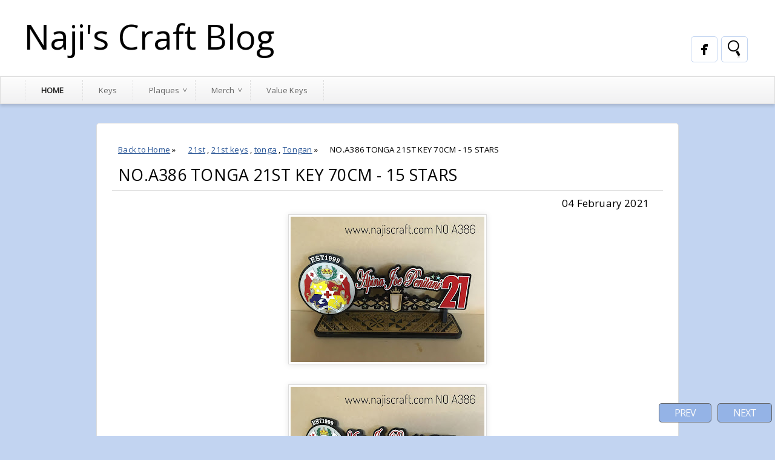

--- FILE ---
content_type: text/html; charset=UTF-8
request_url: https://www.najiscraft.com/2021/02/no-a386-tongan-key-style-70cm.html
body_size: 12171
content:
<!DOCTYPE html>
<HTML>
<head>
<link href='https://www.blogger.com/static/v1/widgets/2944754296-widget_css_bundle.css' rel='stylesheet' type='text/css'/>
<title>NO.A386 TONGA 21ST KEY 70CM - 15 STARS </title>
<meta content='index, follow' name='robots'/>
<meta content='all' name='robots'/>
<meta content='all' name='googlebot'/>
<meta content='blogger' name='generator'/>
<meta content='general' name='rating'/>
<style id='page-skin-1' type='text/css'><!--
/**
* Theme Name: SkyBlue
* Theme URL: http://skyblue-bt.blogspot.com/
* Description: Minimalist Blogger Template
* Author: Johanes DJ
* Author URL: http://btemplates.com/author/djogzs
*
*/
.navbar {
visibility:hidden;
display:none;
}
#content{
padding: 11px 15px 10px 15px;
float: none;
position: relative;
margin: auto;
}
.postim{
background:#fff;
padding:10px;
margin-top:10px;
}
.profile-textblock {
margin: .5em 0;
text-align: justify;
font-family: 'Segoe UI Semilight', 'Open Sans', Verdana, Arial, Helvetica, sans-serif;
font-weight: 300;
font-size: 10pt;
letter-spacing: 0.02em;
line-height: 20px;
font-smooth: always;
}
.profile-img {
float: left;
margin: 0 5px 5px;
border: 1px solid #DDD;
padding: 5px;
border-radius: 5px;
}
.PopularPosts img{padding:0px;border-radius: 5px;}
.PopularPosts .item-thumbnail {
float: left;
margin: 0 5px 5px 0;
height: 72px;
padding: 5px;
}
.comments .comments-content .user {
font-style: normal;
font-weight: 200;
font-size: 14pt;
letter-spacing: 0.01em;
color: #000;
}
.comments {
clear: both;
background: #FAFAFA;
padding: 30px;
max-width: 900px;
margin: auto;
border-radius: 5px;
margin-top: 50px;
}
.comments .comments-content .datetime {
float: right;
margin-right: 10px;
font-style: normal;
font-weight: 200;
font-size: 10pt;
letter-spacing: 0.01em;
color: #fff;
margin-top: 4px;
}
.post h2{
text-align: left;
color: #666;
-moz-transition: all 0.2s ease-in-out;
-webkit-transition: all 0.2s ease-in-out;
-o-transition: all 0.2s ease-in-out;
transition: all 0.2s ease-in-out;
font-weight: normal;
font-size: 11pt;
overflow: hidden;
border: 1px solid #ddd;
text-shadow: 1px 1px 0px #fff;
z-index: 10;
padding: 15px 5px 15px 10px;
border-radius: 5px 5px 0px 0px;
width: 277px;
background: #fafafa;
border-bottom: 1px solid #fff;
border-left: 4px double #ddd;
border-right: 4px double #ddd;
}
.post h2 a:link,.post h2 a:visited{
color:#000;
}
.date {
-moz-transition: all 0.9s ease-in-out;
-webkit-transition: all 0.9s ease-in-out;
-o-transition: all 0.9s ease-in-out;
transition: all 0.9s ease-in-out;
text-decoration: none;
color: #222;
margin: 5px 5px 5px 10px;
text-align: left;}
.date a:visited {color:#222;}
.date a:hover {color:#000;-moz-transition: all 0.1s ease-in-out;
-webkit-transition: all 0.1s ease-in-out;
-o-transition: all 0.1s ease-in-out;
transition: all 0.1s ease-in-out;}
.date a {color:#222;
-moz-transition: all 0.5s ease-in-out;
-webkit-transition: all 0.5s ease-in-out;
-o-transition: all 0.25s ease-in-out;
transition: all 0.5s ease-in-out;}
.arrow{
position:absolute;
top:50px;
left:-10px;
height:30px;
width:10px;
}
.categ {
display:none;}
.categ a:link,.categ a:visited {
text-decoration:none;
padding: 3px;
}
.data{
padding: 3px;
font-size: 17px;
font-family: 'Segoe UI Light', 'Open Sans', Verdana, Arial, Helvetica, sans-serif;
font-weight: 200;
letter-spacing: 0.01em;
color: #fff;
border-top: 1px solid #ddd;
}
.author,.clock{
padding: 3px 20px;
margin: 0px 0px 0px -10px;
font-size: 17px;
color: #000;
}
.clock {float:right;}
.widget-content{padding: 10px;
color: #666;
padding-bottom: 15px;}
.comments .comments-content .comment-header, .comments .comments-content .comment-content {
margin: 0 10px 10px;
}
#ArchiveList ul li {
margin: -6px 0 0 10px !important;
}
#ArchiveList ul li a:link, #ArchiveList ul li a:visited {
padding: 0px 0px 0px 10px !important;
margin:5px;
}
#commentsbox {
padding: 25px;
line-height: 1.8;
margin-bottom: 25px;
font-weight: 300;
font-size: 11pt;
letter-spacing: 0.02em;
background: #fff;
max-width: 910px;
margin: auto;
border: 1px solid #ddd;
border-radius: 5px;
}
h3#comments{
font-size30px;
font-family: 'Open Sans', sans-serif;
color:#ffffff;
font-weight:normal;
padding:10px 10px ;
background:#D3D4CE;
margin-top:10px;
}
ol.commentlist {
margin:0px 0 0;
clear:both;
overflow:hidden;
list-style:none;
}
ol.commentlist li {
margin:0px 0;
line-height:18px;
padding:10px;
background:#78786D;
}
ol.commentlist li .comment-author {
color:#ffffff;
}
.comment-body {
margin: auto;
-webkit-box-shadow: 0 1px 4px rgba(0,0,0,0.5);
-moz-box-shadow: 0 1px 4px rgba(0,0,0,0.5);
box-shadow: 0 1px 4px rgba(0,0,0,0.5);
padding: 5px;
}
ol.commentlist li .comment-author a:link,ol.commentlist li .comment-author a:visited{
color:#ffffff;
font-weight:bold;
text-decoration:none !important;font-size:15px;font-family: 'Open Sans', sans-serif;}
}
ol.commentlist li .comment-author .fn {
color:#000;
}
ol.commentlist li .comment-author .avatar{
float:right;
background:#fff;
padding:3px;
}
.comments .comments-content .comment-content {
text-align: justify;
border-bottom: 1px solid #DDD;
padding-top: 10px;
font-style: normal;
font-size: 11pt;
letter-spacing: 0.01em;
color: #000;
}
.comments .comment .comment-actions a {
padding: 5px;
font-size: 13px;
font-family: 'Open Sans', sans-serif;
text-align: center;
color: #fafafa;
margin: 5px;
background: #94B3E6;
position: relative;
text-shadow: 1px 1px 1px #362c30;
border-radius: 5px/15px;
}
.comments .comments-content .comment-replies {
margin-left: 65px;
margin-top: 1em;
}
.comments .comments-content .inline-thread {
padding: .5em 0em;
}
.comments h4{
background: #fff;
padding: 10px;
border-radius: 5px;
border: 1px solid #ddd;
font-family: 'Segoe UI Light', 'Open Sans', Verdana, Arial, Helvetica, sans-serif;
font-weight: 200;
font-size: 15pt;
letter-spacing: 0.01em;
color: #000;}
.comments .continue a {
padding: 5px;
font-size: 13px;
text-decoration: none;
text-align: center;
color: #222;
margin-left: 75px;
background: white;
border: 1px solid #DDD;
border-radius: 5px;
}
.avatar-image-container {
float:right;
height:50px;
width:65px;
}
.avatar-image-container img {
height:50px;
width:50px;
}
.comments .avatar-image-container {
float: left;
max-height: 75px;
overflow: hidden;
width: 50px;
padding: 5px;
border-radius: 5px;
background: #94B3E6;
border: 1px solid #ddd;
}
.comments .avatar-image-container img {height:auto;border-radius: 5px;}
ol.commentlist li .comment-meta{
font-size:13px;font-family: 'Open Sans', sans-serif;
}
ol.commentlist li .comment-meta .commentmetadata{
color:#555;
}
ol.commentlist li .comment-meta a {
color:#ffffff;
text-decoration:none !important;
}
ol.commentlist li p {
line-height:22px;
margin-top:5px;
color:#FEFAEF;
font-size:12px;
}
ol.commentlist li .reply{
margin-top:10px;
font-size:10px;
}
ol.commentlist li .reply a{
background:#5F553B;
color:#fff;
text-decoration:none;
padding:3px 10px;
}
ol.commentlist li.odd {
background:#D3D4CE;
}
ol.commentlist li.even {
}
ol.commentlist li.even:hover{BACKGROUND:#D3D4CE;}
ol.commentlist li ul.children {
list-style:none;
margin:1em 0 0;
text-indent:0;
}
ol.commentlist li ul.children li.depth-2 {
margin:0 0 0px 50px;
}
ol.commentlist li ul.children li.depth-3 {
margin:0 0 0px 50px;
}
ol.commentlist li ul.children li.depth-4 {
margin:0 0 0px 50px;
}
ol.commentlist li ul.children li.depth-5 {
margin:0 0 0px 50px;
}
.comment-nav{
padding:5px ;
height:20px;
background:#C4D533;
}
.comment-nav a:link,.comment-nav a:visited{
color:#fff;
}
#respond{
padding:20px;
margin:20px 0px;
}
#respond h3 {
font-size:20px;
font-family: 'Open Sans', sans-serif;
color:#000;
padding-bottom:10px;
font-weight:normal;
}
#commentform p{
margin:5px 0px;
}
#respond label{
display:block;
padding:5px 0;
font-weight:bold;
color:#3F361F;
}
#respond label small {
font-size:10px;
}
#respond input {
margin-bottom:10px;
padding:5px 0px;
margin:0 10px 10px 0;
background:#6F6753;
color:#F7EEE9;
}
#commentform input{
width:99%;
}
#respond input#commentSubmit {
width:100px;
padding:5px 0px;
background:#B7CD2C;
color:#fff;
margin:10px 0px;
font-weight:bold;
cursor:pointer;
}
textarea#comment{
background:#6F6753;
width:99%;
margin:0px 0px;
padding:5px 0px;
color:#F7EEE9;
}
html,body,div,span,object,h1,h2,h3,h4,h5,h6,p
,pre,a,abbr,acronym,address,big,cite
,code,del,dfn,em,img,ins,kbd,q,samp,small
,strong,sub,sup,tt,var,dl,dt,dd,li,fieldset,
form,label,legend,table,caption,tbody,tfoot,
thead,tr,th,td{
margin:0;
padding:0;
vertical-align:baseline;
outline:none;
}
center {text-align:center;}
b,i,hr,u,center,menu,layer,s,strike,font,xmp
{
margin:0;
padding:0;
vertical-align:baseline;
outline:none;
font-size:100%;
background:transparent;
border:none;
}
body {
margin: 0 auto;
padding: 0px 0px 0px 0px;
background: #C2D4F1;
font-family: 'Open Sans', sans-serif;
color: #222;
overflow-x: hidden;
font-size: 13px;
}
a {
color: #222;
text-decoration: none;
}
a:visited {
color: #000;
}
a:hover, a:active {
color: #000;
text-decoration:none;
}
h1,h2, h3, h4, h5, h6 {
color: #000;
font-weight: bold;
}
h1 {
font-size: 85px;
font-family: 'Open Sans', sans-serif;}
h2 {
font-size: 21px;
}
h3 {
font-size: 19px;
}
h4 {
font-size: 17px;color:#222;
}
h5 {
font-size: 15px;
}
h6 {
font-size: 13px;
}
ul {
list-style:disc;
}
blockquote {
font-style: italic;
color: black;
border: 1px double #DDD;
padding: 25px;
border-radius: 5px;
overflow: hidden;
background: white;
}
blockquote blockquote {
color: #222;
}
blockquote em {
font-style: normal;
}
pre {
padding: 9px;
background: #f9f9f9;
border: 1px solid #ccc;
position: relative;
overflow: hidden;
}
code {
padding: 0 3px;
background: #eee;
}
pre code {
background: transparent;
}
.clear {
clear:both;
}
img.centered {
display: block;
margin-left: auto;
margin-right: auto;
margin-bottom: 10px;
padding: 0px;
}
#casing{
background: #C2D4F1;
margin: auto;
padding:20px;
padding-bottom: 0px;
}
#wrapper{
width:100%;
margin:auto;
}
#header{
position: relative;
margin: auto;
padding:35px;
overflow: hidden;
background:#fff;
}
h1#blog-title {
text-align: left;
font-family: 'Segoe UI Light', 'Open Sans', Verdana, Arial, Helvetica, sans-serif;
font-weight: 200;
font-size: 42pt;
letter-spacing: 0.00em;
color: #000000;
padding-right: 10px;
line-height: 50px;
}
h1#blog-title a {padding:5px;color:#000;}
h1#blog-title a:link,h1#blog-title a:visited {
color: #000;
}
h2#blog-desc {
padding: 3px;
text-align: left;
font-family: 'Segoe UI Light', 'Open Sans', Verdana, Arial, Helvetica, sans-serif;
font-weight: 200;
font-size: 20pt;
margin-left:5px;
letter-spacing: 0.01em;
color: #000000;
}
.title h2{
text-decoration: none;
padding: 10px;
margin-bottom: 15px;
line-height: 30px;
text-align: left;
font-weight: normal;
margin: auto;
-webkit-transition: all 0.3s ease-in-out;
-moz-transition: all 0.3s ease-in-out;
font-family: 'Segoe UI Light', 'Open Sans', Verdana, Arial, Helvetica, sans-serif;
font-weight: 200;
font-size: 20pt;
letter-spacing: 0.01em;
color: #fff;
}
.title h2 a:link, .title h2 a:visited{
color:#000;text-decoration: none;
}
.postmeta, .postinfo{
background:#F5ECC1;
padding:3px 10px;
border:1px solid #DFD5A7;
font-size:10px;
text-transform:uppercase;
}
.blog-list-container .blog-title {
font-weight: bold;
line-height: 33px;
margin: 0px;
height: 30px;
overflow:hidden;
}
.postright {
display: block;
float: left;
width: 300px;
margin: 5px;
margin-bottom:10px;
-webkit-transition: left .4s ease-in-out, top .4s ease-in-out .4s;
-moz-transition: left .4s ease-in-out, top .4s ease-in-out .4s;
-ms-transition: left .4s ease-in-out, top .4s ease-in-out .4s;
-o-transition: left .4s ease-in-out, top .4s ease-in-out .4s;
transition: left .4s ease-in-out, top .4s ease-in-out .4s;}
.pagepost{
padding: 25px;
line-height: 1.8;
margin-bottom: 25px;
font-weight: 300;
font-size: 11pt;
letter-spacing: 0.02em;
background: #fff;
max-width: 910px;
margin: auto;
border: 1px solid #ddd;
border-radius: 5px;
padding-top: 0px;
}
.pagepost a{color:#2B5797;text-decoration:underline;}
.pagepost a:hover {color:#2B5795;}
.widget {
margin: auto;}
.singlepst p:first-letter {
font-size : 30px;
font-weight : bold;
float : left;
font-family: 'Open Sans', sans-serif;
color : #3F3A2B;
margin:8px 5px 0px 0px;
}
.cover {
margin:0 0;
color:#222;
position:relative;
width: 100%;
}
h2.pagetitle{
font-size:14px;
padding:10px 0px;
font-weight:normal;
margin-right:10px;
color:#6F6753;
text-align:right;
text-shadow: 0px 1px 1px black;
}
.comments .avatar-image-container img {
max-width: 50px;
}
.item-title a {font-size:20pt;
padding-bottom: .2em;}
#main2 .widget-content, #main3 .widget-content, #main4 .widget-content, #main5 .widget-content, #main6 .widget-content {
overflow: hidden;
color: #222;
padding: 20px;
padding-bottom:10px;
background: #fafafa;
font-family: 'Segoe UI Semilight', 'Open Sans', Verdana, Arial, Helvetica, sans-serif;
font-weight: 300;
font-size: 10pt;
letter-spacing: 0.02em;
line-height: 20px;
border: 1px solid #ddd;
margin-bottom: 15px;
border-radius:0px 0px 5px 5px;
box-shadow: 0 3px 5px rgba(0, 0, 0, 0.15);}
h3.openpost:hover {cursor:pointer;}
#main2 h2, #main3 h2, #main4 h2, #main5 h2, #main6 h2 {
border: 1px solid #ddd;
text-align: left;
margin: auto;
padding: 15px 5px;
padding-left: 10px;
background: #fafafa;
-webkit-transition: all 0.3s ease-in-out;
-moz-transition: all 0.3s ease-in-out;
font-weight: normal;
font-size: 11pt;
color: #222;
border-bottom: 0px;}
#main2 ul li a:link, #main2 ul li a:visited, #main3 ul li a:link, #main3 ul li a:visited, #main4 ul li a:link, #main4 ul li a:visited, #main5 ul li a:link, #main5 ul li a:visited, #main6 ul li a:link, #main6 ul li a:visited {-webkit-transition: all 0.5s ease-in-out;
-moz-transition: all 0.5s ease-in-out;
font-weight: 200;
font-size: 10pt;
letter-spacing: 0.01em;
line-height: 24pt;
font-smooth: always;
color: #666;}
#main2 ul li, #main3 ul li, #main4 ul li, #main5 ul li,#main6 ul li {border-bottom: 1px solid #DDD;}
#main2 ul li a:hover, #main3 ul li a:hover, #main4 ul li a:hover, #main5 ul li a:hover, #main6 ul li a:hover {color:#2D89EF;-webkit-transition: all 0.1s ease-in-out;-moz-transition: all 0.1s ease-in-out;}
.footer {
margin: 0 auto;
z-index: 1;
text-align: left;
position: relative;
padding:25px;
padding-top:15px;
padding-bottom:15px;}
.widget ul li a span.ltr {display:none;}
.widget ul {padding:0px;margin:0px;
line-height: 2.0;list-style:none;}
#footer{
font-size: 11px;
color: black;
background: #fff;
margin: auto;
min-height:370px;
border-radius:5px 5px 0px 0px;
-moz-transition: all 0.3s ease-in-out;
-webkit-transition: all 0.3s ease-in-out;
-o-transition: all 0.3s ease-in-out;
transition: all 0.3s ease-in-out;
border-top: 3px solid #ddd;
border-left: 1px solid #ddd;
border-right: 1px solid #ddd;
}
.fleft{
text-align: center;
margin: auto;
background: #fff;
padding-top: 5px;
padding-bottom: 5px;
color: #000;
font-family: 'Segoe UI Semilight', 'Open Sans', Verdana, Arial, Helvetica, sans-serif;
font-weight: 300;
font-size: 10pt;
letter-spacing: 0.02em;
}
.fleft p {
text-align: center;
}
.fleft a{color:#2B5797;}
#Label1 ul li{font-family: 'Open Sans', sans-serif;}
#LinkList1 ul li{font-family: 'Open Sans', sans-serif;}
.crop img{
width: 298px;
height: auto;
border: 1px solid #ddd;
}
.posting {
display:none;}
.home-link {
display:none;}
#blog-pager-newer-link {
float: right;
color: white;
padding: 5px;
text-align: center;
overflow: hidden;}
#blog-pager-older-link {
float: left;
padding:5px;
text-align: center;
overflow: hidden;}
#blog-pager-older-link a, #blog-pager-newer-link a {
color: #fafafa;
line-height: 33px;
padding: 4px 25px 4px 25px;
background: #94B3E6;
border: 1px solid #666;
border-radius: 5px;}
#blog-pager {
color: #DDD;
text-align: center;
text-transform: capitalize;
font-size: 16px;
font-weight: normal;
letter-spacing: -1px;
font-family: 'Open Sans', sans-serif;
overflow: hidden;
-moz-transition: all 0.2s ease-in-out;
-webkit-transition: all 0.2s ease-in-out;
-o-transition: all 0.2s ease-in-out;
transition: all 0.2s ease-in-out;
z-index:9999999999;
border-radius: 5px;
position: fixed;
bottom: 0px;
right: 0px;}
.comments .comments-content {
margin-bottom: 16px;}
.comments .comment-block {
margin-left: 75px;
position: relative;
border: 1px solid #DDD;
background: white;
padding: 10px;
border-radius: 5px;
min-height: 83px;}
.blognames {margin:auto;}
.jomorelink:hover{background:#fff;}
.jomorelink a:hover{color:#222;}
.jomorelink{
-moz-transition: all 0.3s ease-in-out;
-webkit-transition: all 0.3s ease-in-out;
-o-transition: all 0.3s ease-in-out;
transition: all 0.3s ease-in-out;
z-index: 24;
text-align: center;
height: 25px;
border: 1px solid #ddd;
width: 90px;
background: #fafafa;
padding: 2px;
line-height: 25px;
border-radius: 5px 5px 0px 0px;
position: absolute;
bottom: 76px;
right: 10px;
box-shadow: inset 0 -5px 4px rgba(221, 221, 221, 0.5);
}
.pagepost ul{list-style:disc;margin: 30px;}
.pagepost a {text-decoration: underline;}
.pagepost img{max-width:75%;padding: 3px;
border: 1px solid #DDD;
-webkit-box-shadow: 0 1px 10px rgba(0, 0, 0, 0.1);
-moz-box-shadow: 0 1px 10px rgba(0, 0, 0, 0.1);
box-shadow: 0 1px 10px rgba(0, 0, 0, 0.1);
height:auto;}
.BlogArchive #ArchiveList ul li {
background: none;
list-style: none;
list-style-image: none;
list-style-position: outside;
border-width: 0;
padding-left:0px;
text-indent:0px;
margin:0;
background-image: none;}
#ArchiveList .toggle-open {
line-height: .6em;
float: left;
margin-top: 8px;}
.post-count {display:none;}
.post-footer-line-1 {margin-top:20px;
border-top: 1px solid #fafafa;}
.icon-action {display:none;}
.menujohanes{position: relative;}
ul.dark_menu {
margin:auto;
list-style: none;
padding: 5px 0px;
font-weight: 200;
font-size: 13px;
color: #000000;
position: relative;
border: 1px solid #ddd;
padding-left: 30px;
box-shadow: 0 3px 5px rgba(0, 0, 0, 0.15);
}/* Blog johanes btemplates.com/author/djogzs */
ul.dark_menu:after {
content: "";
clear: both;
display: block;
overflow: hidden;
visibility: hidden;
width: 0;
height: 0;}
ul.dark_menu li {
float: left;
position: relative;
border-right: 1px dashed #ddd;}
/* Blog johanes btemplates.com/author/djogzs */
ul.dark_menu li a, ul.dark_menu li a:link {
color: #666;
text-decoration: none;
display: block;
padding: 8px 26px;
-webkit-transition: all 0.2s ease;
-moz-transition: all 0.2s ease;
-o-transition: all 0.2s ease;
-ms-transition: all 0.2s ease;
transition: all 0.2s ease;
}/* Blog johanes btemplates.com/author/djogzs */
ul.dark_menu li a:hover {
color: #000;
-webkit-transition: all 0.5s ease;
-moz-transition: all 0.5s ease;
-o-transition: all 0.5s ease;
transition: all 0.5s ease;
}/* Blog johanes btemplates.com/author/djogzs */
ul.dark_menu li a.selected {
text-transform: uppercase;
font-weight:bold;
margin-left: 10px;
margin-right: 5px;
border-left: 1px dashed #ddd;
}
ul.dark_menu li a.selected, ul.dark_menu li a:active {
color: #222;
-webkit-transition: all 0.5s ease;
-moz-transition: all 0.5s ease;
-o-transition: all 0.5s ease;
transition: all 0.5s ease;}
ul.dark_menu li ul {
display: none;
}/* Blog johanes btemplates.com/author/djogzs */
ul.dark_menu li ul:before {
content: " ";
position: absolute;
display: block;
z-index: 1500;
left: 0;
top: -10px;
height: 10px;
width: 100%;}
ul.dark_menu li ul {-webkit-transition: all 0.5s ease;
-moz-transition: all 0.5s ease;
-o-transition: all 0.5s ease;
transition: all 0.5s ease;top:55px;list-style:none;}
ul.dark_menu li:hover ul {
position: absolute;
display: block;
z-index: 1000;
box-shadow: inset 0 4px 3px rgba(0, 0, 0, 0.3), 0 1px 0 #ddd,0 5px 10px rgba(0, 0, 0, 0.2);
left: 0;border-radius: 0px 0px 5px 5px;
top: 40px;
padding: 5px 0;
list-style: none;
background: #fff;
}/* Blog johanes btemplates.com/author/djogzs */
ul.dark_menu li ul li {
float: none;
margin:0px;}
ul.dark_menu li ul li:first-child {
margin:0px;
border-top: 0 none;}
ul.dark_menu li ul li:last-child {
border-bottom: 0 none;
}/* Blog johanes btemplates.com/author/djogzs */
ul.dark_menu [data-role="dropdown"] > a::before {
position: absolute;
content: "^";
display: block;
font-size: 13px;
left: 100%;
margin-left: -20px;
top: 7px;
-webkit-transform: rotate(180deg);
-moz-transform: rotate(180deg);
-ms-transform: rotate(180deg);
-o-transform: rotate(180deg);
transform: rotate(180deg);
}
ul.dark_menu li ul li a, ul.dark_menu li ul li a:link {
color: #222;
display: block;
background: transparent none;
padding: 10px 25px 10px 25px;
white-space: nowrap;}
ul.dark_menu li ul li a:hover {
background:#94B3E6;-moz-transition: all 0.1s ease-in-out;color:#fff;
-webkit-transition: all 0.1s ease-in-out;
}/* Blog johanes btemplates.com/author/djogzs */
#search input[type="text"]:hover {
background: #fff url("https://blogger.googleusercontent.com/img/b/R29vZ2xl/AVvXsEjJfXlgicVWJ4csSVDRndQ1qAKE47cI087dAeO3ErJsMdOqfGS2qotYhGs5cu3C7DE4TTKtcqLWDpjerRe_kLBjZuBtHIE8-UfmMkLr-L_mXACXrY8xCchSkNpbj8bRkirfyFrA80qv0Ukl/s0/search_32x32-32.png")no-repeat center left;
width: 150px;}
#search input[type="text"] {
background: #fff url("https://blogger.googleusercontent.com/img/b/R29vZ2xl/AVvXsEjJfXlgicVWJ4csSVDRndQ1qAKE47cI087dAeO3ErJsMdOqfGS2qotYhGs5cu3C7DE4TTKtcqLWDpjerRe_kLBjZuBtHIE8-UfmMkLr-L_mXACXrY8xCchSkNpbj8bRkirfyFrA80qv0Ukl/s0/search_32x32-32.png")no-repeat center center;
right: 45px;
}
.twitterjo{
background: #fff url("https://blogger.googleusercontent.com/img/b/R29vZ2xl/AVvXsEh_3MhrcTI6SAHj0mWiW-Rm46jEF18U_srpQAa6Y9gV4NwCzJjAiYpKLaqbKRlKYCOK4ab7PmmPDfUiauzgrzK6-K-CY4Lu99v3TSE7h9IUIkokUnYGbN4LQrnP6ayq0skotlcmQ5pHvDz0/s0/twitter_bird.png")no-repeat center center;
right: 145px;
}
.facebookjo {
background: #fff url("https://blogger.googleusercontent.com/img/b/R29vZ2xl/AVvXsEhEcNoz1YF2ayniRhMQHAgvph6FlNwexbatzoMnygAQB8Uy31F6TuqmKRXZdNmcHQWn3rjtpLlpJ6CvJmGiECECo5o6IkwKJi5TAjwBGd00f7OXG5SikuhFidLU335DHkd1tldjAH9X1lF9/s0/facebook.png")no-repeat center center;
right: 95px;
}
.rssjo{
background: #fff url("https://blogger.googleusercontent.com/img/b/R29vZ2xl/AVvXsEjI5RJoaQK6lgqWH9fJ5HbyF0ZgqENdZsE14iZHk4QMflYMRcRiqx19xBjAOXc2_4PFyvMUgj5d4Lpo5-QT7NUp2_UVdRB97YuKjuhp2x6GRMixu6jJ4GBVMcvtAeIp_umJAhdC06_dCef8/s0/rss.png")no-repeat center center;
right: 195px;
}
.rssjo, .facebookjo, .twitterjo, #search input[type="text"]{
font-size: 13px;
color: #222;
width: 0px;
top:60px;
padding: 8px 7px 7px 35px;
z-index: 9;
border: 1px solid #C2D4F1;
-webkit-transition: all 0.5s ease-in-out;
-moz-transition: all 0.5s ease-in-out;
margin-bottom: -1px;
position: absolute;
border-radius: 5px;
height: 26px;}
#main3, #main4, #main5 ,#main6 {
width: 295px;
list-style-type: none;
float: left;
margin: 11px;}
::-webkit-scrollbar {
height:12px;
background: #EAF6F2;}
::-webkit-scrollbar-thumb {
background-color: #94B3E6;
}
#container1 {padding: 10px;
background: #DDD;
width: 50%;
margin: auto;
text-align: center;
border: 3px double #BBB;}
a.anes:hover {-moz-transition: all 0.1s ease-in-out;
-webkit-transition: all 0.1s ease-in-out;
-o-transition: all 0.1s ease-in-out;
transition: all 0.1s ease-in-out;}
a.anes{
font-size: 11px;
color: #000;
-moz-transition: all 0.4s ease-in-out;
-webkit-transition: all 0.4s ease-in-out;
-o-transition: all 0.4s ease-in-out;
transition: all 0.4s ease-in-out;
font-family: 'Segoe UI Semilight', 'Open Sans', Verdana, Arial, Helvetica, sans-serif;
}
.label-size a{-moz-transition: all 0.1s ease-in-out;
-webkit-transition: all 0.1s ease-in-out;
-o-transition: all 0.1s ease-in-out;
transition: all 0.1s ease-in-out;}
.label-size a:hover{color:#fff;-moz-transition: all 0.4s ease-in-out;
-webkit-transition: all 0.4s ease-in-out;
-o-transition: all 0.4s ease-in-out;
transition: all 0.4s ease-in-out;}
#comment-form {
border: 1px solid #ddd;
border-radius: 5px;
}
.widget-item-control a{display:none;}
.PopularPosts .item-title a {font-size:20pt;
padding-bottom: .2em;}
.readmore {width: 370px;
border-bottom: 1px solid #ddd;}
#Navbar1, #Attribution1 {display:none;}
.bigcom {width: 234px;text-align: center;}
.tombolbacktotop a{color:#8AA6B4;}
.tombolbacktotop {
margin-left: -23px;
-webkit-transform: rotate(-90deg);
-moz-transform: rotate(-90deg);
-ms-transform: rotate(-90deg);
-o-transform: rotate(-90deg);
transform: rotate(-90deg);
position: absolute;
font-size: 25px;
border: 1px solid #ddd;
border-radius: 50px;
width: 30px;
height: 30px;
padding-right: 0px;
padding-bottom: 8px;
padding-left: 6px;
background: #fff;
color: #8AA6B4;}
.topwrap, ul.dark_menu, .post h2, #main2 h2, #main3 h2, #main4 h2, #main5 h2, #main6 h2{background: rgb(253,253,253);
background: -moz-linear-gradient(top, rgba(253,253,253,1) 0%, rgba(241,241,242,1) 100%);
background: -webkit-gradient(linear, left top, left bottom, color-stop(0%,rgba(253,253,253,1)), color-stop(100%,rgba(241,241,242,1)));
background: -webkit-linear-gradient(top, rgba(253,253,253,1) 0%,rgba(241,241,242,1) 100%);
background: -o-linear-gradient(top, rgba(253,253,253,1) 0%,rgba(241,241,242,1) 100%);}
.topwrap {
position: relative;
height: 45px;
text-align: center;
border: 1px solid #ddd;}
a.comment-link {
-moz-transition: all 0.3s ease-in-out;
-webkit-transition: all 0.3s ease-in-out;
-o-transition: all 0.3s ease-in-out;
transition: all 0.3s ease-in-out;
z-index: 2;
text-align: left;
font-size: 11px;
color: #000;
font-family: 'Open Sans', sans-serif;
overflow: hidden;
margin: 5px 5px 5px 10px;}
.profile-name-link {
background: no-repeat left top;
display: inline;
min-height: 20px;
padding-left: 20px;
}
.sidebar {
float: left;
width: 305px;
position: relative;}
.item {
display: block;
float: left;
width: 300px;
margin: 0 20px 20px 0;
-webkit-transition: left .4s ease-in-out, top .4s ease-in-out .4s;
-moz-transition: left .4s ease-in-out, top .4s ease-in-out .4s;
-ms-transition: left .4s ease-in-out, top .4s ease-in-out .4s;
-o-transition: left .4s ease-in-out, top .4s ease-in-out .4s;
transition: left .4s ease-in-out, top .4s ease-in-out .4s;
}
.featured {
width: 620px;
}
.item img {
width: 300px;
height: auto;
}
.featured img {
width: 620px;
height: auto;
}
.masonry,
.masonry .masonry-brick {
-webkit-transition-duration: 0.7s;
-moz-transition-duration: 0.7s;
-ms-transition-duration: 0.7s;
-o-transition-duration: 0.7s;
transition-duration: 0.7s;
}
.masonry {
-webkit-transition-property: height, width;
-moz-transition-property: height, width;
-ms-transition-property: height, width;
-o-transition-property: height, width;
transition-property: height, width;
}
.masonry .masonry-brick {
-webkit-transition-property: left, right, top;
-moz-transition-property: left, right, top;
-ms-transition-property: left, right, top;
-o-transition-property: left, right, top;
transition-property: left, right, top;
}
.author1{float: left;
width: 100%;
margin: 5px 5px 5px 10px;
text-align: left;}
.jomore {
box-shadow: 0 3px 5px rgba(0, 0, 0, 0.15);
padding-top: 5px;
padding-bottom: 5px;
margin-top: -5px;
font-size: 8pt;
background: #fafafa;
border-top: 2px solid #fff;
border-left: 4px double #ddd;
border-right: 4px double #ddd;
border-radius: 0px 0px 5px 5px;
border-bottom: 0px;}
.main {float: left;}
.item-snippet{float:left;font-size: 11px;}

--></style>
<link href="//fonts.googleapis.com/css?family=Open+Sans" rel="stylesheet" type="text/css">
<script type='text/javascript'>
var thumbnail_mode = "float" ;
summary_noimg = 100;
summary_img = 100;
</script>
<script type='text/javascript'>
//<![CDATA[
function removeHtmlTag(strx,chop){
if(strx.indexOf("<")!=-1)
{
var s = strx.split("<");
for(var i=0;i<s.length;i++){
if(s[i].indexOf(">")!=-1){
s[i] = s[i].substring(s[i].indexOf(">")+1,s[i].length);
}
}
strx = s.join("");
}
chop = (chop < strx.length-1) ? chop : strx.length-2;
while(strx.charAt(chop-1)!=' ' && strx.indexOf(' ',chop)!=-1) chop++;
strx = strx.substring(0,chop-1);
return strx+'.';
}
function createSummaryAndThumb(pID){
var div = document.getElementById(pID);
var imgtag = "";
var img = div.getElementsByTagName("img");
var summ = summary_noimg;
if(img.length>=1) {
imgtag = '<div class="crop"><img src="'+img[0].src+'" width="298px;" /></div>';
summ = summary_img;
}
var summary = imgtag + '<div class="posting">' + removeHtmlTag(div.innerHTML,summ) + '</div>';
div.innerHTML = summary;
}
//]]>
</script>
<script type='text/javascript'>var switchTo5x=true;</script>
<script src="//w.sharethis.com/button/buttons.js" type="text/javascript"></script>
<script type='text/javascript'>stLight.options({publisher: "ur-3fff87c-623b-7c62-d4af-650ed34ffdcc", doNotHash: false, doNotCopy: false, hashAddressBar: false});</script>
<link href='https://www.blogger.com/dyn-css/authorization.css?targetBlogID=3363478415122730702&amp;zx=d4fe2d49-a9ae-4725-a6b4-51cd74d37111' media='none' onload='if(media!=&#39;all&#39;)media=&#39;all&#39;' rel='stylesheet'/><noscript><link href='https://www.blogger.com/dyn-css/authorization.css?targetBlogID=3363478415122730702&amp;zx=d4fe2d49-a9ae-4725-a6b4-51cd74d37111' rel='stylesheet'/></noscript>
<meta name='google-adsense-platform-account' content='ca-host-pub-1556223355139109'/>
<meta name='google-adsense-platform-domain' content='blogspot.com'/>

</head>
<body class='home blog'>
<div id='wrapper'>
<div id='header'>
<div class='blognames section' id='blognames'><div class='widget Header' data-version='1' id='Header1'>
<h1 id='blog-title'><span>
<a href='https://www.najiscraft.com/' rel='home' title='Naji&#39;s Craft Blog'>Naji's Craft Blog</a>
</span></h1>
<h2 id='blog-desc'><span>
</span></h2>
</div></div>
</div>
<div class='menujohanes'><ul class='dark_menu'>
<li><a class='selected' href='https://www.najiscraft.com/' title='Home'>Home</a></li>
<li data-role='drop-ctg'><a href='#'>Keys</a><ul>
<li><a href='http://www.najiscraft.com/search/label/Samoa'>Samoan keys</a></li>
<li><a href='http://www.najiscraft.com/search/label/Maori'>Maori/NZ Keys</a></li>
<li><a href='http://www.najiscraft.com/search/label/Tongan'>Tongan Keys</a></li>
<li><a href='http://www.najiscraft.com/search/label/Niuean'>Niuean Keys</a></li>
<li><a href='http://www.najiscraft.com/search/label/Tuvalu'>Tuvalu Keys</a></li>
<li><a href='http://www.najiscraft.com/search/label/Fijian'>Fijian Keys</a></li>
<li><a href='http://www.najiscraft.com/search/label/LED'>LED Keys</a></li>
<li><a href='http://www.najiscraft.com/search/label/MIRROR'>Mirror Keys</a></li>
<li><a href='http://www.najiscraft.com/search/label/Twins'>Twins Keys</a></li>
<li><a href='http://www.najiscraft.com/search/label/Motor'>Motor Keys</a></li>
<li><a href='http://www.najiscraft.com/search/label/Music'>Musical Keys</a></li>
<li><a href='http://www.najiscraft.com/search/label/Polynesian'>Polynesian Keys</a></li>
<li><a href='http://www.najiscraft.com/search/label/Cook%20Islands'>Cook Islands Keys</a></li>
</ul></li><li data-role='dropdown'><a href='#'>Plaques</a><ul>
<li><a href='http://www.najiscraft.com/search/label/Birthday Plaque'>Birthday Plaques</a></li>
<li><a href='http://www.najiscraft.com/search/label/Annual'>Annual Plaques </a></li>
<li><a href='http://www.najiscraft.com/search/label/School'>School Plaques</a></li>
<li><a href='http://www.najiscraft.com/search/label/Club'>Club Plaques</a></li>
<li><a href='http://www.najiscraft.com/search/label/Anime'>Anime</a></li>
<li><a href='http://www.najiscraft.com/search/label/Logo'>Logo</a></li>
</ul></li>
<li data-role='dropdown'><a href='#'>Merch</a><ul>
<li><a href='http://www.najiscraft.com/search/label/Craved%20Name'>Craved Name</a></li>
<li><a href='http://www.najiscraft.com/search/label/Caker%20Topper'>Caker Topper</a></li>
<li><a href='http://www.najiscraft.com/search/label/Wedding'>Wedding</a></li>
<li><a href='http://www.najiscraft.com/search/label/Hoops'>Hoops</a></li>
<li><a href='http://www.najiscraft.com/search/label/Guest%20Book'>Guest Book</a></li>
<li><a href='http://www.najiscraft.com/search/label/Lettering'>Lettering Engraved</a></li>
</ul></li>
<li><a href='http://www.najiscraft.com/search/label/VALUE'>Value Keys</a></li>
</ul>
</div>
<a href='https://www.facebook.com/najiscraft'><div class='facebookjo'></div></a>
<form action='https://www.najiscraft.com/search/' id='search' method='get'>
<input name='q' placeholder='Search Somethings..' size='40' type='text'/></form>
<div id='casing'>
<div id='content'>
<div class='main section' id='main'><div class='widget Blog' data-version='1' id='Blog1'>
<div class='blog-posts hfeed'>
<!--Can't find substitution for tag [defaultAdStart]-->

        <div class="date-outer">
      

        <div class="date-posts">
      
<div class='post-outer'>
<div class='pagepost'>
<style type='text/css'>
.breadcrumb {
list-style: none;
text-align: left;
color: #222;
font-size: 12px;
height: 40px;
z-index: 9;
margin-top: 20px;}
.section {margin:auto;}
.breadcrumb ul{margin:auto;list-style:none;}
.breadcrumb li {
position: relative;
display: block;
color: black;
float: left;
text-decoration: none;
font-weight: 300;
font-size: 10pt;
letter-spacing: 0.02em;
padding: 10px 10px;}
</style>
<div class='breadcrumb'><ul>
<li><a href='https://www.najiscraft.com/' rel='tag'>Back to Home</a> &#187;</li><li>
<a href='https://www.najiscraft.com/search/label/21st' rel='tag'>21st</a>
,
<a href='https://www.najiscraft.com/search/label/21st%20keys' rel='tag'>21st keys</a>
,
<a href='https://www.najiscraft.com/search/label/tonga' rel='tag'>tonga</a>
,
<a href='https://www.najiscraft.com/search/label/Tongan' rel='tag'>Tongan</a>

&#187;
</li><li>
NO.A386 TONGA 21ST KEY 70CM - 15 STARS </li></ul>
</div>
<div class='title'>
<a name='1222113616412354251'></a>
<h2>
<a href='https://www.najiscraft.com/2021/02/no-a386-tongan-key-style-70cm.html' rel='bookmark' title='Permanent Link to NO.A386 TONGA 21ST KEY 70CM - 15 STARS '>NO.A386 TONGA 21ST KEY 70CM - 15 STARS </a>
</h2>
</div>
<div class='data'>
<span class='clock'>04 February 2021</span>
</div>
<div class='cover'>
<p><p></p><div class="separator" style="clear: both; text-align: center;"><a href="https://blogger.googleusercontent.com/img/b/R29vZ2xl/AVvXsEi6eVMFAUOBxATAKiQcWEJnom08AsbAUc_dJF2p_EWC5oJ5IYPKPUNcTLOlodP8pFrhhte3T_O0h26BvDJOxv4PaRpqxEs82pZGGrWPCc8EnBuCK6uOtyBPEH_jQ3eCL81dlHrgpgdQb2Q/s2048/A386+%25281%2529.jpg" imageanchor="1" style="margin-left: 1em; margin-right: 1em;"><img border="0" data-original-height="1536" data-original-width="2048" src="https://blogger.googleusercontent.com/img/b/R29vZ2xl/AVvXsEi6eVMFAUOBxATAKiQcWEJnom08AsbAUc_dJF2p_EWC5oJ5IYPKPUNcTLOlodP8pFrhhte3T_O0h26BvDJOxv4PaRpqxEs82pZGGrWPCc8EnBuCK6uOtyBPEH_jQ3eCL81dlHrgpgdQb2Q/s320/A386+%25281%2529.jpg" width="320" /></a></div><br /><div class="separator" style="clear: both; text-align: center;"><a href="https://blogger.googleusercontent.com/img/b/R29vZ2xl/AVvXsEjXdRwwDEWscoduKRGKCJNqu2Y_RAAnyr6_KKuaNHIRT-wvjOQFThDJWSY8SuGtfspU41u3SCz7fwuNdg6KVzxJSjgIeALhZWolSYRT0rv4vBc5cgvHmCJ4U3bfNZ7d6qWII6as8GPrrBk/s2048/A386+%25282%2529.jpg" imageanchor="1" style="margin-left: 1em; margin-right: 1em;"><img border="0" data-original-height="1536" data-original-width="2048" src="https://blogger.googleusercontent.com/img/b/R29vZ2xl/AVvXsEjXdRwwDEWscoduKRGKCJNqu2Y_RAAnyr6_KKuaNHIRT-wvjOQFThDJWSY8SuGtfspU41u3SCz7fwuNdg6KVzxJSjgIeALhZWolSYRT0rv4vBc5cgvHmCJ4U3bfNZ7d6qWII6as8GPrrBk/s320/A386+%25282%2529.jpg" width="320" /></a></div><br /><div class="separator" style="clear: both; text-align: center;"><a href="https://blogger.googleusercontent.com/img/b/R29vZ2xl/AVvXsEiFgqtJxoMXAnzESPCwmwxbqOQQQKfi80O9qvnXMzGeZCYIxWtcOD7itmYPbfrMN6eFG-aakmwqsHoHqdZ6Mpw5RK-9whr__CXcXSaXjRopNmGWwEFgNOrrwstVVGZP_Yz5qDyb7C9Dgw8/s2048/A386+%25283%2529.jpg" imageanchor="1" style="margin-left: 1em; margin-right: 1em;"><img border="0" data-original-height="1536" data-original-width="2048" src="https://blogger.googleusercontent.com/img/b/R29vZ2xl/AVvXsEiFgqtJxoMXAnzESPCwmwxbqOQQQKfi80O9qvnXMzGeZCYIxWtcOD7itmYPbfrMN6eFG-aakmwqsHoHqdZ6Mpw5RK-9whr__CXcXSaXjRopNmGWwEFgNOrrwstVVGZP_Yz5qDyb7C9Dgw8/s320/A386+%25283%2529.jpg" width="320" /></a></div><br />&nbsp;<p></p></p>
<div style='clear: both;'></div>
</div>
<div class='post-footer'>
<div class='post-footer-line post-footer-line-1'>
<span class='st_fblike_hcount' displayText='Facebook Like'></span>
<span class='st_plusone_hcount' displayText='Google +1'></span>
<span class='st_twitter_hcount' displayText='Tweet'></span>
<span class='st_linkedin_hcount' displayText='LinkedIn'></span>
<span class='st_sharethis_hcount' displayText='ShareThis'></span>
<span class='post-icons'>
</span>
</div>
</div>
</div>
<div class='clear'></div>
<div id='commentsbox'>
<a name='comments'></a>
<div id='backlinks-container'>
<div id='Blog1_backlinks-container'>
</div>
</div>
</div>
</div>

      </div></div>
    
<!--Can't find substitution for tag [adEnd]-->
</div>
<div class='clear'></div>
<div class='blog-pager' id='blog-pager'>
<span id='blog-pager-newer-link'>
<a class='blog-pager-newer-link' href='https://www.najiscraft.com/2021/02/no-a393-samoan-birthday-key-70cm.html' id='Blog1_blog-pager-newer-link' title='Newer Post'>NEXT</a>
</span>
<a class='home-link' href='https://www.najiscraft.com/'>HOME</a>
<span id='blog-pager-older-link'>
<a class='blog-pager-older-link' href='https://www.najiscraft.com/2021/02/no-191276-niue-key-style-70cm.html' id='Blog1_blog-pager-older-link' title='Older Post'>PREV</a>
</span>
</div>
<div class='clear'></div>
</div></div>
</div>
<div class='clear'></div>
</div>
<div id='footer'>
<div class='topwrap'><a class='tombolbacktotop' href='#header'>&#9658;</a></div>
<div class='footer'>
<div class='main3 section' id='main3'><div class='widget HTML' data-version='1' id='HTML3'>
<h2 class='title'>How to place your order</h2>
<div class='widget-content'>
<span style="font-weight:bold;"> E-mail </span><br/>You can e-mail to najis.craft@gmail.com<br/>

 <span style="font-weight:bold;">Facebook Messager</span><br/>
Please join our Facebook page <a href="www.facebook.com/najiscraft">"Naji's Craft"</a> and send your requests to us. Our sales team and designers will help you. <br/> 
<span style="font-weight:bold;">The draft </span><br/>
When you choice the key from our website or using your own design, we do the draft to confirm all your requests. A deposit is necessary to secure your order. Your draft will be arranged to send that depends on how busy we are. the draft will be sent after we have received a deposit. <br/>

<span style="font-weight:bold;">The Final payment</span><br/>
If you are in New Zealand, you can pay the remaining when you pick up the key. <br/>
If you are oversea customer or need courier service, we'll post the product after we have received the left.
</div>
<div class='clear'></div>
</div></div>
<div class='main4 section' id='main4'><div class='widget HTML' data-version='1' id='HTML2'>
<h2 class='title'>Where we are</h2>
<div class='widget-content'>
<span style="font-weight:bold;">Office: </span>(+64) 07 847 9973<br/>
<span style="font-weight:bold;">Mobile: </span>(+64) 027 300 4011<br/>
<span style="font-weight:bold;">Address: </span>12 Norton Road  Frankton Hamilton  New Zealand 3204<br/>
<span style="font-weight:bold;">E-mail:</span> sales@najiscraft.co.nz<br/><br/>

<span style="font-weight:bold;">Opening hours:</span><br/>
Monday - Friday: 09:00 AM - 06:00 PM <br/>
Saturday: 10:00 AM - 02:00 PM <br/><span style="font-weight:bold;"></span>
Sunday: Closed
</div>
<div class='clear'></div>
</div></div>
<div class='main5 section' id='main5'><div class='widget ContactForm' data-version='1' id='ContactForm1'>
<h2 class='title'>Contact Us</h2>
<div class='contact-form-widget'>
<div class='form'>
<form name='contact-form'>
<p></p>
Name
<br/>
<input class='contact-form-name' id='ContactForm1_contact-form-name' name='name' size='30' type='text' value=''/>
<p></p>
Email
<span style='font-weight: bolder;'>*</span>
<br/>
<input class='contact-form-email' id='ContactForm1_contact-form-email' name='email' size='30' type='text' value=''/>
<p></p>
Message
<span style='font-weight: bolder;'>*</span>
<br/>
<textarea class='contact-form-email-message' cols='25' id='ContactForm1_contact-form-email-message' name='email-message' rows='5'></textarea>
<p></p>
<input class='contact-form-button contact-form-button-submit' id='ContactForm1_contact-form-submit' type='button' value='Send'/>
<p></p>
<div style='text-align: center; max-width: 222px; width: 100%'>
<p class='contact-form-error-message' id='ContactForm1_contact-form-error-message'></p>
<p class='contact-form-success-message' id='ContactForm1_contact-form-success-message'></p>
</div>
</form>
</div>
</div>
<div class='clear'></div>
</div></div>
<div class='main6 section' id='main6'><div class='widget Translate' data-version='1' id='Translate1'>
<h2 class='title'>Translate</h2>
<div id='google_translate_element'></div>
<script>
    function googleTranslateElementInit() {
      new google.translate.TranslateElement({
        pageLanguage: 'en',
        autoDisplay: 'true',
        layout: google.translate.TranslateElement.InlineLayout.VERTICAL
      }, 'google_translate_element');
    }
  </script>
<script src='//translate.google.com/translate_a/element.js?cb=googleTranslateElementInit'></script>
<div class='clear'></div>
</div></div>
</div><div class='clear'></div></div></div>
<div class='fleft'>
<p>- Copyright &copy; <script type='text/javascript'>var creditsyear = new Date();document.write(creditsyear.getFullYear());</script>
Naji's Craft Blog - <a href='http://skyblue-bt.blogspot.com/' target='_blank'>Skyblue</a> - Powered by <a href="//blogger.com/">Blogger</a> - Designed by <a href='http://btemplates.com/author/djogzs' rel='nofollow' title='johanes djogan'>Johanes Djogan</a> -</p></div>
<style type='text/css'>
.main {
float: none;
}
</style>

<script type="text/javascript" src="https://www.blogger.com/static/v1/widgets/2028843038-widgets.js"></script>
<script type='text/javascript'>
window['__wavt'] = 'AOuZoY4E155Xgc9DL_PHMkQ8d0rqk7z0jg:1769031643890';_WidgetManager._Init('//www.blogger.com/rearrange?blogID\x3d3363478415122730702','//www.najiscraft.com/2021/02/no-a386-tongan-key-style-70cm.html','3363478415122730702');
_WidgetManager._SetDataContext([{'name': 'blog', 'data': {'blogId': '3363478415122730702', 'title': 'Naji\x27s Craft Blog', 'url': 'https://www.najiscraft.com/2021/02/no-a386-tongan-key-style-70cm.html', 'canonicalUrl': 'https://www.najiscraft.com/2021/02/no-a386-tongan-key-style-70cm.html', 'homepageUrl': 'https://www.najiscraft.com/', 'searchUrl': 'https://www.najiscraft.com/search', 'canonicalHomepageUrl': 'https://www.najiscraft.com/', 'blogspotFaviconUrl': 'https://www.najiscraft.com/favicon.ico', 'bloggerUrl': 'https://www.blogger.com', 'hasCustomDomain': true, 'httpsEnabled': true, 'enabledCommentProfileImages': true, 'gPlusViewType': 'FILTERED_POSTMOD', 'adultContent': false, 'analyticsAccountNumber': '', 'encoding': 'UTF-8', 'locale': 'en-GB', 'localeUnderscoreDelimited': 'en_gb', 'languageDirection': 'ltr', 'isPrivate': false, 'isMobile': false, 'isMobileRequest': false, 'mobileClass': '', 'isPrivateBlog': false, 'isDynamicViewsAvailable': true, 'feedLinks': '\x3clink rel\x3d\x22alternate\x22 type\x3d\x22application/atom+xml\x22 title\x3d\x22Naji\x26#39;s Craft Blog - Atom\x22 href\x3d\x22https://www.najiscraft.com/feeds/posts/default\x22 /\x3e\n\x3clink rel\x3d\x22alternate\x22 type\x3d\x22application/rss+xml\x22 title\x3d\x22Naji\x26#39;s Craft Blog - RSS\x22 href\x3d\x22https://www.najiscraft.com/feeds/posts/default?alt\x3drss\x22 /\x3e\n\x3clink rel\x3d\x22service.post\x22 type\x3d\x22application/atom+xml\x22 title\x3d\x22Naji\x26#39;s Craft Blog - Atom\x22 href\x3d\x22https://www.blogger.com/feeds/3363478415122730702/posts/default\x22 /\x3e\n\n\x3clink rel\x3d\x22alternate\x22 type\x3d\x22application/atom+xml\x22 title\x3d\x22Naji\x26#39;s Craft Blog - Atom\x22 href\x3d\x22https://www.najiscraft.com/feeds/1222113616412354251/comments/default\x22 /\x3e\n', 'meTag': '', 'adsenseHostId': 'ca-host-pub-1556223355139109', 'adsenseHasAds': false, 'adsenseAutoAds': false, 'boqCommentIframeForm': true, 'loginRedirectParam': '', 'view': '', 'dynamicViewsCommentsSrc': '//www.blogblog.com/dynamicviews/4224c15c4e7c9321/js/comments.js', 'dynamicViewsScriptSrc': '//www.blogblog.com/dynamicviews/6e0d22adcfa5abea', 'plusOneApiSrc': 'https://apis.google.com/js/platform.js', 'disableGComments': true, 'interstitialAccepted': false, 'sharing': {'platforms': [{'name': 'Get link', 'key': 'link', 'shareMessage': 'Get link', 'target': ''}, {'name': 'Facebook', 'key': 'facebook', 'shareMessage': 'Share to Facebook', 'target': 'facebook'}, {'name': 'BlogThis!', 'key': 'blogThis', 'shareMessage': 'BlogThis!', 'target': 'blog'}, {'name': 'X', 'key': 'twitter', 'shareMessage': 'Share to X', 'target': 'twitter'}, {'name': 'Pinterest', 'key': 'pinterest', 'shareMessage': 'Share to Pinterest', 'target': 'pinterest'}, {'name': 'Email', 'key': 'email', 'shareMessage': 'Email', 'target': 'email'}], 'disableGooglePlus': true, 'googlePlusShareButtonWidth': 0, 'googlePlusBootstrap': '\x3cscript type\x3d\x22text/javascript\x22\x3ewindow.___gcfg \x3d {\x27lang\x27: \x27en_GB\x27};\x3c/script\x3e'}, 'hasCustomJumpLinkMessage': false, 'jumpLinkMessage': 'Read more', 'pageType': 'item', 'postId': '1222113616412354251', 'postImageThumbnailUrl': 'https://blogger.googleusercontent.com/img/b/R29vZ2xl/AVvXsEi6eVMFAUOBxATAKiQcWEJnom08AsbAUc_dJF2p_EWC5oJ5IYPKPUNcTLOlodP8pFrhhte3T_O0h26BvDJOxv4PaRpqxEs82pZGGrWPCc8EnBuCK6uOtyBPEH_jQ3eCL81dlHrgpgdQb2Q/s72-c/A386+%25281%2529.jpg', 'postImageUrl': 'https://blogger.googleusercontent.com/img/b/R29vZ2xl/AVvXsEi6eVMFAUOBxATAKiQcWEJnom08AsbAUc_dJF2p_EWC5oJ5IYPKPUNcTLOlodP8pFrhhte3T_O0h26BvDJOxv4PaRpqxEs82pZGGrWPCc8EnBuCK6uOtyBPEH_jQ3eCL81dlHrgpgdQb2Q/s320/A386+%25281%2529.jpg', 'pageName': 'NO.A386 TONGA 21ST KEY 70CM - 15 STARS ', 'pageTitle': 'Naji\x27s Craft Blog: NO.A386 TONGA 21ST KEY 70CM - 15 STARS ', 'metaDescription': ''}}, {'name': 'features', 'data': {}}, {'name': 'messages', 'data': {'edit': 'Edit', 'linkCopiedToClipboard': 'Link copied to clipboard', 'ok': 'Ok', 'postLink': 'Post link'}}, {'name': 'template', 'data': {'name': 'custom', 'localizedName': 'Custom', 'isResponsive': false, 'isAlternateRendering': false, 'isCustom': true}}, {'name': 'view', 'data': {'classic': {'name': 'classic', 'url': '?view\x3dclassic'}, 'flipcard': {'name': 'flipcard', 'url': '?view\x3dflipcard'}, 'magazine': {'name': 'magazine', 'url': '?view\x3dmagazine'}, 'mosaic': {'name': 'mosaic', 'url': '?view\x3dmosaic'}, 'sidebar': {'name': 'sidebar', 'url': '?view\x3dsidebar'}, 'snapshot': {'name': 'snapshot', 'url': '?view\x3dsnapshot'}, 'timeslide': {'name': 'timeslide', 'url': '?view\x3dtimeslide'}, 'isMobile': false, 'title': 'NO.A386 TONGA 21ST KEY 70CM - 15 STARS ', 'description': '', 'featuredImage': 'https://blogger.googleusercontent.com/img/b/R29vZ2xl/AVvXsEi6eVMFAUOBxATAKiQcWEJnom08AsbAUc_dJF2p_EWC5oJ5IYPKPUNcTLOlodP8pFrhhte3T_O0h26BvDJOxv4PaRpqxEs82pZGGrWPCc8EnBuCK6uOtyBPEH_jQ3eCL81dlHrgpgdQb2Q/s320/A386+%25281%2529.jpg', 'url': 'https://www.najiscraft.com/2021/02/no-a386-tongan-key-style-70cm.html', 'type': 'item', 'isSingleItem': true, 'isMultipleItems': false, 'isError': false, 'isPage': false, 'isPost': true, 'isHomepage': false, 'isArchive': false, 'isLabelSearch': false, 'postId': 1222113616412354251}}]);
_WidgetManager._RegisterWidget('_HeaderView', new _WidgetInfo('Header1', 'blognames', document.getElementById('Header1'), {}, 'displayModeFull'));
_WidgetManager._RegisterWidget('_AttributionView', new _WidgetInfo('Attribution1', 'main2', document.getElementById('Attribution1'), {}, 'displayModeFull'));
_WidgetManager._RegisterWidget('_NavbarView', new _WidgetInfo('Navbar1', 'main2', document.getElementById('Navbar1'), {}, 'displayModeFull'));
_WidgetManager._RegisterWidget('_BlogView', new _WidgetInfo('Blog1', 'main', document.getElementById('Blog1'), {'cmtInteractionsEnabled': false}, 'displayModeFull'));
_WidgetManager._RegisterWidget('_HTMLView', new _WidgetInfo('HTML3', 'main3', document.getElementById('HTML3'), {}, 'displayModeFull'));
_WidgetManager._RegisterWidget('_HTMLView', new _WidgetInfo('HTML2', 'main4', document.getElementById('HTML2'), {}, 'displayModeFull'));
_WidgetManager._RegisterWidget('_ContactFormView', new _WidgetInfo('ContactForm1', 'main5', document.getElementById('ContactForm1'), {'contactFormMessageSendingMsg': 'Sending...', 'contactFormMessageSentMsg': 'Your message has been sent.', 'contactFormMessageNotSentMsg': 'Message could not be sent. Please try again later.', 'contactFormInvalidEmailMsg': 'A valid email address is required.', 'contactFormEmptyMessageMsg': 'Message field cannot be empty.', 'title': 'Contact Us', 'blogId': '3363478415122730702', 'contactFormNameMsg': 'Name', 'contactFormEmailMsg': 'Email', 'contactFormMessageMsg': 'Message', 'contactFormSendMsg': 'Send', 'contactFormToken': 'AOuZoY7f7m6D1P4mFVjlvzT8-jsOGTM0DQ:1769031643891', 'submitUrl': 'https://www.blogger.com/contact-form.do'}, 'displayModeFull'));
_WidgetManager._RegisterWidget('_TranslateView', new _WidgetInfo('Translate1', 'main6', document.getElementById('Translate1'), {}, 'displayModeFull'));
</script>
</body></HTML>